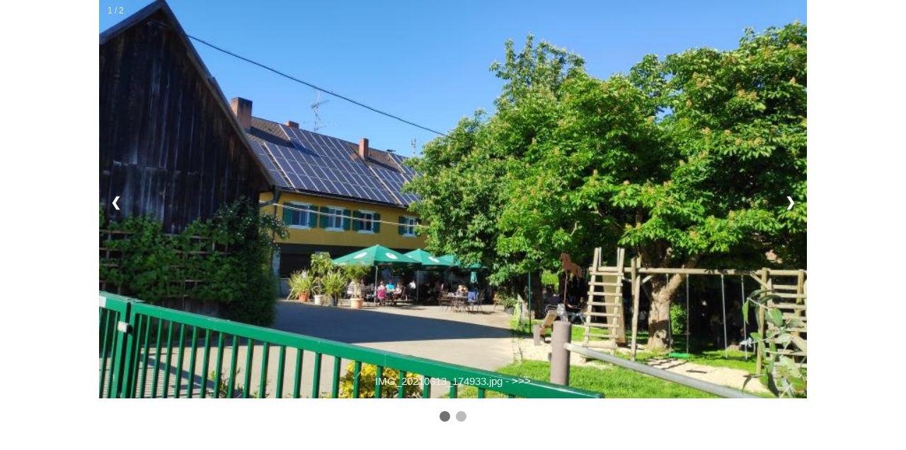

--- FILE ---
content_type: text/html; charset=UTF-8
request_url: http://www.gerald-fahrnholz.eu/GPX/slideshow.php?pictures=IMG_20210613_174933.jpg;IMG_20210613_175331.jpg&pictIndex=1
body_size: 4072
content:

<!DOCTYPE html> 
<html lang="de"> 
  <head> 
    <base href="https://www.gerald-fahrnholz.eu/">    <meta charset="utf-8"> 
    <meta name="viewport" content="width=device-width, initial-scale=1">

    <title>Diashow - niedrige Auflösung</title>
	    <link rel="stylesheet" href="../jb.css" type="text/css"/>
		<style>
* {box-sizing: border-box}
body {font-family: Verdana, sans-serif; margin:0}
.mySlides {display: none}
img {vertical-align: middle;}

/* Slideshow container */
.slideshow-container {
  max-width: 1000px;
  position: relative;
  margin: auto;
}

/* Next & previous buttons */
.prev, .next {
  cursor: pointer;
  position: absolute;
  top: 50%;
  width: auto;
  padding: 16px;
  margin-top: -22px;
  color: white;
  font-weight: bold;
  font-size: 18px;
  transition: 0.6s ease;
  border-radius: 0 3px 3px 0;
  user-select: none;
}

/* Position the "next button" to the right */
.next {
  right: 0;
  border-radius: 3px 0 0 3px;
}

/* On hover, add a black background color with a little bit see-through */
.prev:hover, .next:hover {
  background-color: rgba(0,0,0,0.8);
}

/* Caption text */
.text {
  color: #f2f2f2;
  font-size: 15px;
  padding: 8px 12px;
  position: absolute;
  bottom: 8px;
  width: 100%;
  text-align: center;
}

/* Number text (1/3 etc) */
.numbertext {
  color: #f2f2f2;
  font-size: 12px;
  padding: 8px 12px;
  position: absolute;
  top: 0;
}

/* The dots/bullets/indicators */
.dot {
  cursor: pointer;
  height: 15px;
  width: 15px;
  margin: 0 2px;
  background-color: #bbb;
  border-radius: 50%;
  display: inline-block;
  transition: background-color 0.6s ease;
}

.active, .dot:hover {
  background-color: #717171;
}

/* Fading animation */
.fade {
  -webkit-animation-name: fade;
  -webkit-animation-duration: 1.5s;
  animation-name: fade;
  animation-duration: 1.5s;
}

@-webkit-keyframes fade {
  from {opacity: .4} 
  to {opacity: 1}
}

@keyframes fade {
  from {opacity: .4} 
  to {opacity: 1}
}

/* On smaller screens, decrease text size */
@media only screen and (max-width: 300px) {
  .prev, .next,.text {font-size: 11px}
}
		</style>

  </head>
  <body>
  <div class="slideshow-container">


<div class="mySlides fade">
  <div class="numbertext">1 / 2</div>
    <img src="GPX/pictures/medium/IMG_20210613_174933.jpg" style="width:100%">
  <div class="text">IMG_20210613_174933.jpg - <a style="color: white; text-decoration: none;" href="GPX/slideshow.php?pictures=IMG_20210613_174933.jpg;IMG_20210613_175331.jpg&pictIndex=1&resolution=original">&gt;&gt;&gt;</a></div>
</div>
<div class="mySlides fade">
  <div class="numbertext">2 / 2</div>
    <img src="GPX/pictures/medium/IMG_20210613_175331.jpg" style="width:100%">
  <div class="text">IMG_20210613_175331.jpg - <a style="color: white; text-decoration: none;" href="GPX/slideshow.php?pictures=IMG_20210613_174933.jpg;IMG_20210613_175331.jpg&pictIndex=2&resolution=original">&gt;&gt;&gt;</a></div>
</div>
<a class="prev" onclick="plusSlides(-1)">&#10094;</a>
<a class="next" onclick="plusSlides(1)">&#10095;</a>
</div>
<br>
<div style="text-align:center">
<span class="dot" onclick="currentSlide(1)"></span>
<span class="dot" onclick="currentSlide(2)"></span>
</div>

<script>
var slideIndex = 1;
showSlides(slideIndex);

function plusSlides(n) {
  showSlides(slideIndex += n);
}

function currentSlide(n) {
  showSlides(slideIndex = n);
}

function showSlides(n) {
  var i;
  var slides = document.getElementsByClassName("mySlides");
  var dots = document.getElementsByClassName("dot");
  if (n > slides.length) {slideIndex = 1}    
  if (n < 1) {slideIndex = slides.length}
  for (i = 0; i < slides.length; i++) {
      slides[i].style.display = "none";  
  }
  for (i = 0; i < dots.length; i++) {
      dots[i].className = dots[i].className.replace(" active", "");
  }
  slides[slideIndex-1].style.display = "block";  
  dots[slideIndex-1].className += " active";
}
</script>

   
  </body>
</html>